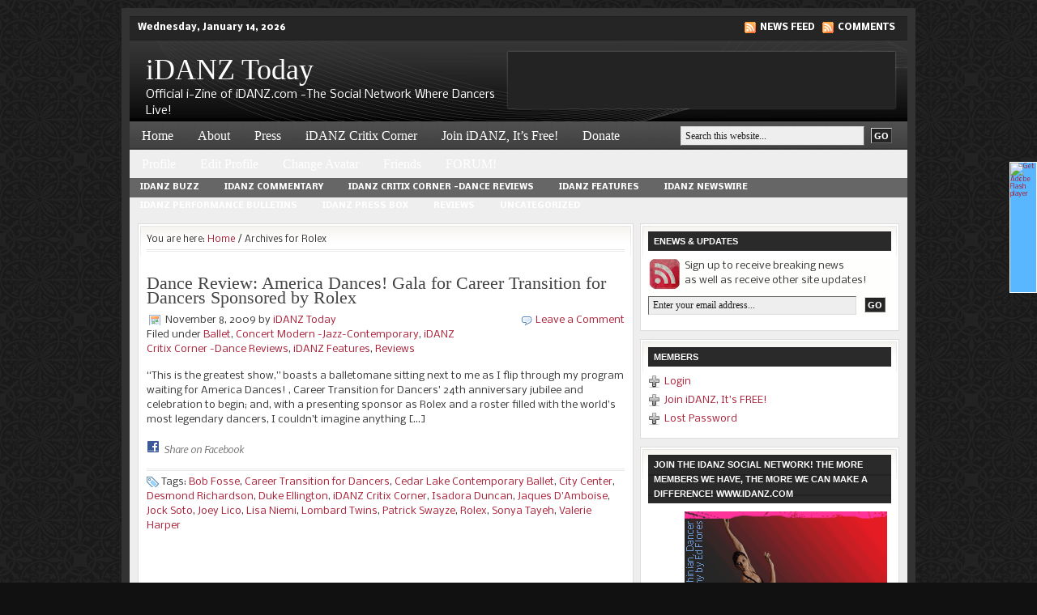

--- FILE ---
content_type: text/html; charset=UTF-8
request_url: http://idanztoday.com/tag/rolex/
body_size: 9526
content:
<!DOCTYPE html PUBLIC "-//W3C//DTD XHTML 1.0 Transitional//EN" "http://www.w3.org/TR/xhtml1/DTD/xhtml1-transitional.dtd">
<html xmlns="http://www.w3.org/1999/xhtml" lang="en-US" xml:lang="en-US">
	<head profile="http://gmpg.org/xfn/11">

	<meta http-equiv="Content-Type" content="text/html; charset=UTF-8" />
	<meta name="language" content="en" />

	<title>  Rolex : iDANZ Today</title>
	<link rel="shortcut icon" href="http://idanztoday.com/wp-content/themes/church-55550%5B1%5D/church_40/images/favicon.ico" type="image/x-icon" />

	<link rel="stylesheet" href="http://idanztoday.com/wp-content/themes/church-55550%5B1%5D/church_40/style.css" type="text/css" media="screen" />
	<link rel="alternate" type="application/rss+xml" title="iDANZ Today RSS Feed" href="http://idanztoday.com/feed/" />
	<link rel="alternate" type="application/atom+xml" title="iDANZ Today Atom Feed" href="http://idanztoday.com/feed/atom/" />
	<link rel="pingback" href="http://idanztoday.com/xmlrpc.php" />

		<link rel="alternate" type="application/rss+xml" title="iDANZ Today &raquo; Rolex Tag Feed" href="http://idanztoday.com/tag/rolex/feed/" />
		<script type="text/javascript">
			window._wpemojiSettings = {"baseUrl":"http:\/\/s.w.org\/images\/core\/emoji\/72x72\/","ext":".png","source":{"concatemoji":"http:\/\/idanztoday.com\/wp-includes\/js\/wp-emoji-release.min.js?ver=4.2.38"}};
			!function(e,n,t){var a;function o(e){var t=n.createElement("canvas"),a=t.getContext&&t.getContext("2d");return!(!a||!a.fillText)&&(a.textBaseline="top",a.font="600 32px Arial","flag"===e?(a.fillText(String.fromCharCode(55356,56812,55356,56807),0,0),3e3<t.toDataURL().length):(a.fillText(String.fromCharCode(55357,56835),0,0),0!==a.getImageData(16,16,1,1).data[0]))}function i(e){var t=n.createElement("script");t.src=e,t.type="text/javascript",n.getElementsByTagName("head")[0].appendChild(t)}t.supports={simple:o("simple"),flag:o("flag")},t.DOMReady=!1,t.readyCallback=function(){t.DOMReady=!0},t.supports.simple&&t.supports.flag||(a=function(){t.readyCallback()},n.addEventListener?(n.addEventListener("DOMContentLoaded",a,!1),e.addEventListener("load",a,!1)):(e.attachEvent("onload",a),n.attachEvent("onreadystatechange",function(){"complete"===n.readyState&&t.readyCallback()})),(a=t.source||{}).concatemoji?i(a.concatemoji):a.wpemoji&&a.twemoji&&(i(a.twemoji),i(a.wpemoji)))}(window,document,window._wpemojiSettings);
		</script>
		<style type="text/css">
img.wp-smiley,
img.emoji {
	display: inline !important;
	border: none !important;
	box-shadow: none !important;
	height: 1em !important;
	width: 1em !important;
	margin: 0 .07em !important;
	vertical-align: -0.1em !important;
	background: none !important;
	padding: 0 !important;
}
</style>
<link rel='stylesheet' id='dashicons-css'  href='http://idanztoday.com/wp-includes/css/dashicons.min.css?ver=4.2.38' type='text/css' media='all' />
<link rel='stylesheet' id='thickbox-css'  href='http://idanztoday.com/wp-includes/js/thickbox/thickbox.css?ver=4.2.38' type='text/css' media='all' />
<link rel='stylesheet' id='wps-css-css'  href='http://idanztoday.com/wp-content/plugins/wp-symposium-pro/css/wp_symposium_pro.css?ver=4.2.38' type='text/css' media='all' />
<link rel='stylesheet' id='wp-symposium-toolbar_admin-css'  href='http://idanztoday.com/wp-content/plugins/wp-symposium-toolbar/css/wp-symposium-toolbar_admin.css?ver=3213' type='text/css' media='all' />
<link rel='stylesheet' id='event-page-style-css'  href='http://idanztoday.com/wp-content/plugins/event-page/css/style.css?ver=4.2.38' type='text/css' media='all' />
<link rel='stylesheet' id='googlefonts-css'  href='http://fonts.googleapis.com/css?family=Nobile:400,400italic,700,700italic|Crimson+Text:400' type='text/css' media='all' />
<script type="text/javascript">var tern_wp_root = "http://idanztoday.com";</script>
<script type='text/javascript' src='http://idanztoday.com/wp-includes/js/jquery/jquery.js?ver=1.11.2'></script>
<script type='text/javascript' src='http://idanztoday.com/wp-includes/js/jquery/jquery-migrate.min.js?ver=1.2.1'></script>
<script type='text/javascript' src='http://ajax.googleapis.com/ajax/libs/swfobject/2.2/swfobject.js?ver=4.2.38'></script>
<script type='text/javascript' src='http://idanztoday.com/wp-content/plugins/wp-symposium-pro/js/wp_symposium_pro.js?ver=4.2.38'></script>
<link rel="EditURI" type="application/rsd+xml" title="RSD" href="http://idanztoday.com/xmlrpc.php?rsd" />
<link rel="wlwmanifest" type="application/wlwmanifest+xml" href="http://idanztoday.com/wp-includes/wlwmanifest.xml" /> 
<meta name="generator" content="WordPress 4.2.38" />
	<link rel="stylesheet" href="http://idanztoday.com/wp-content/plugins/add-to-facebook-plugin/facebook.css" type="text/css" media="screen" />
	
	<!-- begin gallery scripts -->
    <link rel="stylesheet" href="http://idanztoday.com/wp-content/plugins/featured-content-gallery/css/jd.gallery.css.php" type="text/css" media="screen" charset="utf-8"/>
	<link rel="stylesheet" href="http://idanztoday.com/wp-content/plugins/featured-content-gallery/css/jd.gallery.css" type="text/css" media="screen" charset="utf-8"/>
	<script type="text/javascript" src="http://idanztoday.com/wp-content/plugins/featured-content-gallery/scripts/mootools.v1.11.js"></script>
	<script type="text/javascript" src="http://idanztoday.com/wp-content/plugins/featured-content-gallery/scripts/jd.gallery.js.php"></script>
	<script type="text/javascript" src="http://idanztoday.com/wp-content/plugins/featured-content-gallery/scripts/jd.gallery.transitions.js"></script>
	<!-- end gallery scripts -->
<script src="http://idanztoday.com/wp-content/plugins/flash-image-carousel/Scripts/swfobject_modified.js" type="text/javascript"></script><!-- <meta name="NextGEN" version="2.1.0" /> -->

<script src="http://idanztoday.com/wp-content/plugins/wp-chgfontsize/wp-chgfontsize.js" type="text/javascript"></script>
<script type="text/javascript">
	swfobject.registerObject("wpFollowmeFlash", "9.0.0");
</script>
<style type="text/css">
	.getflash { font-size:8px; }
	.wp_followme_c2 {
		position:fixed;
		background:#59B7FF;
		top:200px;
		right:0px;
		width:32px;
		height:160px;
		border:1px solid #FFFFFF;
		color:#FFFFFF;
	}
</style>

<style type='text/css' media='screen'>
	body{ font-family:"Nobile", arial, sans-serif;}
	h1{ font-family:"Crimson Text", arial, sans-serif;}
	h2{ font-family:"Crimson Text", arial, sans-serif;}
	h3{ font-family:"Crimson Text", arial, sans-serif;}
	h4{ font-family:"Crimson Text", arial, sans-serif;}
	h5{ font-family:"Crimson Text", arial, sans-serif;}
	h6{ font-family:"Crimson Text", arial, sans-serif;}
</style>
<!-- fonts delivered by Wordpress Google Fonts, a plugin by Adrian3.com --><style>/* WP Symposium custom CSS */
</style>	<style type="text/css">.recentcomments a{display:inline !important;padding:0 !important;margin:0 !important;}</style>
<style type="text/css">#wpadminbar > #wp-toolbar span.noticon, #wpadminbar a.ab-item, #wpadminbar div.ab-item, #wpadminbar #wp-admin-bar-user-info span, #wpadminbar > #wp-toolbar span.ab-label { font-family: Arial, sans-serif; } #wpadminbar .quicklinks .menupop ul li .ab-item, #wpadminbar .quicklinks .menupop ul li a strong, #wpadminbar .quicklinks .menupop.hover ul li .ab-item, #wpadminbar.nojs .quicklinks .menupop:hover ul li .ab-item, #wpadminbar #wp-admin-bar-user-info span, #wpadminbar .ab-sub-wrapper > ul > li > .ab-item, #wpadminbar .ab-sub-wrapper > ul > li > .ab-item strong, #wpadminbar > #wp-toolbar > #wp-admin-bar-top-secondary span.display-name, #wpadminbar #wp-admin-bar-user-info .username { font-family: Arial, sans-serif; } #wpadminbar .menupop li:hover, #wpadminbar .menupop li.hover, #wpadminbar #wp-admin-bar-user-info .ab-item:hover { background-color: #494949; } #wpadminbar .quicklinks .menupop .ab-sub-secondary > li:hover, #wpadminbar .quicklinks .menupop .ab-sub-secondary > li.hover, #wpadminbar .ab-sub-wrapper > ul.ab-sub-secondary > li .ab-sub-wrapper li:hover, #wpadminbar .ab-sub-wrapper > ul.ab-sub-secondary > li .ab-sub-wrapper li.hover { background-color: transparent; } #wpadminbar > #wp-toolbar > #wp-admin-bar-top-secondary a:hover span.display-name, #wpadminbar > #wp-toolbar > #wp-admin-bar-top-secondary a:hover span.username, #wpadminbar #wp-admin-bar-user-info:hover span, #wpadminbar #wp-admin-bar-user-info a:hover span, #wpadminbar .quicklinks .menupop .ab-submenu > li.hover > .ab-item, #wpadminbar .quicklinks .menupop .ab-submenu > li .ab-item:focus { color: #00b9eb; } #wpadminbar .menupop li.menupop.hover > .ab-item:before, #wpadminbar .menupop li.menupop:hover > .ab-item:before { color: #00b9eb; } </style>
	<script type="text/javascript"><!--//--><![CDATA[//><!--
		sfHover = function() {
			if (!document.getElementsByTagName) return false;
			var sfEls = document.getElementById("nav").getElementsByTagName("li");
						var sfEls1 = document.getElementById("subnav").getElementsByTagName("li");
			for (var i=0; i<sfEls.length; i++) {
				sfEls[i].onmouseover=function() {
					this.className+=" sfhover";
				}
				sfEls[i].onmouseout=function() {
					this.className=this.className.replace(new RegExp(" sfhover\\b"), "");
				}
			}
						for (var i=0; i<sfEls1.length; i++) {
				sfEls1[i].onmouseover=function() {
					this.className+=" sfhover1";
				}
				sfEls1[i].onmouseout=function() {
					this.className=this.className.replace(new RegExp(" sfhover1\\b"), "");
				}
			}
		}
		if (window.attachEvent) window.attachEvent("onload", sfHover);
//--><!]]></script>
</head>

<body>

<div id="wrap">

	<div id="topnavbar">
	
		<div class="topnavbarleft">
			<p>Wednesday, January 14, 2026</p>
		</div>

		<div class="topnavbarright">
			<a class="rsslink" rel="nofollow" href="http://idanztoday.com/feed/rss/">News Feed</a>
			<a class="rsslink" rel="nofollow" href="http://idanztoday.com/comments/feed/">Comments</a>
		</div>

	</div>

<div id="header">

	<div class="headerleft" >
		<h4><a href="http://idanztoday.com/">iDANZ Today</a></h4>       <p>Official i-Zine of iDANZ.com -The Social Network Where Dancers Live!</p>
	</div>	
	
			
	<div class="headerright">
        <ul id="headerwidgeted">
       		<li id="text-12" class="widget widget_text">			<div class="textwidget"><a href="http://www.dpbolvw.net/click-3346603-10406575">
<img src="http://www.ftjcfx.com/image-3346603-10406575" width="468" height="60" alt="" border="0"/></a></div>
		</li>
        </ul>
	</div>

</div>

<div id="navbar">

	<div id="navbarleft">
		<ul id="nav">
			<li><a href="http://idanztoday.com">Home</a></li>
			<li class="page_item page-item-2 page_item_has_children"><a href="http://idanztoday.com/about/">About</a>
<ul class='children'>
	<li class="page_item page-item-701"><a href="http://idanztoday.com/about/memo-to-all-dancers/">Memo to All Dancers</a></li>
</ul>
</li>
<li class="page_item page-item-764"><a href="http://idanztoday.com/press-on-idanz/">Press</a></li>
<li class="page_item page-item-774 page_item_has_children"><a href="http://idanztoday.com/idanz-critix-corner/">iDANZ Critix Corner</a>
<ul class='children'>
	<li class="page_item page-item-791"><a href="http://idanztoday.com/idanz-critix-corner/meet-the-idanz-critix-corner/">Meet the iDANZ Critix Corner!</a></li>
</ul>
</li>
<li class="page_item page-item-676"><a href="http://idanztoday.com/join-idanz-its-free/">Join iDANZ, It&#8217;s Free!</a></li>
<li class="page_item page-item-804"><a href="http://idanztoday.com/donate/">Donate</a></li>
<li class="page_item page-item-2215"><a href="http://idanztoday.com/profile/">Profile</a></li>
<li class="page_item page-item-2216"><a href="http://idanztoday.com/edit-profile/">Edit Profile</a></li>
<li class="page_item page-item-2217"><a href="http://idanztoday.com/change-avatar/">Change Avatar</a></li>
<li class="page_item page-item-2218"><a href="http://idanztoday.com/friends/">Friends</a></li>
<li class="page_item page-item-2219"><a href="http://idanztoday.com/forum/">FORUM!</a></li>
		</ul>
	</div>
	
	<div id="navbarright">
		<form id="searchform" method="get" action="/index.php">
		<input type="text" value="Search this website..." name="s" id="searchbox" onfocus="if (this.value == 'Search this website...') {this.value = '';}" onblur="if (this.value == '') {this.value = 'Search this website...';}" />
		<input type="submit" id="searchsubmit" value="GO" /></form>
	</div>
	
</div>

<div class="clear"></div>

<div id="subnavbar">
	<ul id="subnav">
			<li class="cat-item cat-item-7"><a href="http://idanztoday.com/category/idanz-buzz/" >iDANZ Buzz</a>
</li>
	<li class="cat-item cat-item-42"><a href="http://idanztoday.com/category/commentary/" >iDANZ Commentary</a>
</li>
	<li class="cat-item cat-item-3"><a href="http://idanztoday.com/category/idanz-critix-corner-dance-reviews/" >iDANZ Critix Corner -Dance Reviews</a>
<ul class='children'>
	<li class="cat-item cat-item-44"><a href="http://idanztoday.com/category/idanz-critix-corner-dance-reviews/ballet/" >Ballet</a>
</li>
	<li class="cat-item cat-item-45"><a href="http://idanztoday.com/category/idanz-critix-corner-dance-reviews/concert-dance/" title="Dance Reviews of Concert Dance, Modern, Jazz, Contemporary">Concert Modern -Jazz-Contemporary</a>
</li>
	<li class="cat-item cat-item-43"><a href="http://idanztoday.com/category/idanz-critix-corner-dance-reviews/hip-hopstreetcommercial/" >Hip Hop/Street/Commercial</a>
</li>
	<li class="cat-item cat-item-47"><a href="http://idanztoday.com/category/idanz-critix-corner-dance-reviews/other-dance/" title="World dance, tap, ballroom">Other Dance</a>
</li>
	<li class="cat-item cat-item-46"><a href="http://idanztoday.com/category/idanz-critix-corner-dance-reviews/performance-art/" title="Dance reviews of dance as performance art">Performance Art &#8211; Dance</a>
</li>
	<li class="cat-item cat-item-48"><a href="http://idanztoday.com/category/idanz-critix-corner-dance-reviews/theater-dance/" title="Theater dance, Broadway &amp; Off-Broadway">Theater Dance</a>
</li>
</ul>
</li>
	<li class="cat-item cat-item-4"><a href="http://idanztoday.com/category/idanz-features/" >iDANZ Features</a>
</li>
	<li class="cat-item cat-item-5"><a href="http://idanztoday.com/category/idanz-newswire/" >iDANZ NewsWire</a>
</li>
	<li class="cat-item cat-item-41"><a href="http://idanztoday.com/category/idanz-performance-bulletins/" >iDANZ Performance Bulletins</a>
</li>
	<li class="cat-item cat-item-6"><a href="http://idanztoday.com/category/idanz-press-box/" >iDANZ Press Box</a>
</li>
	<li class="cat-item cat-item-8"><a href="http://idanztoday.com/category/reviews/" >Reviews</a>
</li>
	<li class="cat-item cat-item-1"><a href="http://idanztoday.com/category/uncategorized/" >Uncategorized</a>
</li>
	</ul>
</div>

<div class="clear"></div>
<div id="content">

	<div id="contentleft">
	
		<div class="postarea">
	
		<div class="breadcrumb">You are here: <a href="http://idanztoday.com">Home</a> / Archives for Rolex</div>			
						<h1><a href="http://idanztoday.com/dance-review-america-dances-gala-for-career-transition-for-dancers-sponsored-by-rolex/" rel="bookmark">Dance Review: America Dances! Gala for Career Transition for Dancers Sponsored by Rolex</a></h1>
			
			<div class="date">
			
				<div class="dateleft">
					<p><span class="time">November 8, 2009</span> by <a href="http://idanztoday.com/author/admin/" title="Posts by iDANZ Today" rel="author">iDANZ Today</a> &nbsp; <br /> Filed under <a href="http://idanztoday.com/category/idanz-critix-corner-dance-reviews/ballet/" rel="category tag">Ballet</a>, <a href="http://idanztoday.com/category/idanz-critix-corner-dance-reviews/concert-dance/" rel="category tag">Concert Modern -Jazz-Contemporary</a>, <a href="http://idanztoday.com/category/idanz-critix-corner-dance-reviews/" rel="category tag">iDANZ Critix Corner -Dance Reviews</a>, <a href="http://idanztoday.com/category/idanz-features/" rel="category tag">iDANZ Features</a>, <a href="http://idanztoday.com/category/reviews/" rel="category tag">Reviews</a></p> 
				</div>
				
				<div class="dateright">
					<p><span class="icomment"><a href="http://idanztoday.com/dance-review-america-dances-gala-for-career-transition-for-dancers-sponsored-by-rolex/#comments">Leave a Comment</a></span></p> 
				</div>
				
			</div>
			
			<div class="clear"></div>
		
			<p>“This is the greatest show,” boasts a balletomane sitting next to me as I flip through my program waiting for America Dances! , Career Transition for Dancers’ 24th anniversary jubilee and celebration to begin; and, with a presenting sponsor as Rolex and a roster filled with the world’s most legendary dancers, I couldn’t imagine anything [&hellip;]</p>
<p class="facebook"><a href="http://www.facebook.com/share.php?u=http://idanztoday.com/dance-review-america-dances-gala-for-career-transition-for-dancers-sponsored-by-rolex/" target="_blank"><img src="http://idanztoday.com/wp-content/plugins/add-to-facebook-plugin/facebook_share_icon.gif" alt="Share on Facebook" title="Share on Facebook" /></a><a href="http://www.facebook.com/share.php?u=http://idanztoday.com/dance-review-america-dances-gala-for-career-transition-for-dancers-sponsored-by-rolex/" target="_blank" title="Share on Facebook">Share on Facebook</a></p><div class="clear"></div>
			
			<div class="postmeta2">
				<p><span class="tags">Tags: <a href="http://idanztoday.com/tag/bob-fosse/" rel="tag">Bob Fosse</a>, <a href="http://idanztoday.com/tag/career-transition-for-dancers/" rel="tag">Career Transition for Dancers</a>, <a href="http://idanztoday.com/tag/cedar-lake-contemporary-ballet/" rel="tag">Cedar Lake Contemporary Ballet</a>, <a href="http://idanztoday.com/tag/city-center/" rel="tag">City Center</a>, <a href="http://idanztoday.com/tag/desmond-richardson/" rel="tag">Desmond Richardson</a>, <a href="http://idanztoday.com/tag/duke-ellington/" rel="tag">Duke Ellington</a>, <a href="http://idanztoday.com/tag/idanz-critix-corner/" rel="tag">iDANZ Critix Corner</a>, <a href="http://idanztoday.com/tag/isadora-duncan/" rel="tag">Isadora Duncan</a>, <a href="http://idanztoday.com/tag/jaques-damboise/" rel="tag">Jaques D'Amboise</a>, <a href="http://idanztoday.com/tag/jock-soto/" rel="tag">Jock Soto</a>, <a href="http://idanztoday.com/tag/joey-lico/" rel="tag">Joey Lico</a>, <a href="http://idanztoday.com/tag/lisa-niemi/" rel="tag">Lisa Niemi</a>, <a href="http://idanztoday.com/tag/lombard-twins/" rel="tag">Lombard Twins</a>, <a href="http://idanztoday.com/tag/patrick-swayze/" rel="tag">Patrick Swayze</a>, <a href="http://idanztoday.com/tag/rolex/" rel="tag">Rolex</a>, <a href="http://idanztoday.com/tag/sonya-tayeh/" rel="tag">Sonya Tayeh</a>, <a href="http://idanztoday.com/tag/valerie-harper/" rel="tag">Valerie Harper</a></span></p>
			</div>
			
						<p></p>
			
		</div>
				
	</div>
	

<div id="sidebar">
		
	<ul id="sidebarwidgeted">
    
                    
        <li id="enews" class="widget">
			<div class="enews">
                <h4>eNews &amp; Updates</h4> 
				<form id="subscribe" action="http://feedburner.google.com/fb/a/mailverify" method="post" target="popupwindow" onsubmit="window.open('http://feedburner.google.com/fb/a/mailverify?uri=iDANZToday', 'popupwindow', 'scrollbars=yes,width=550,height=520');return true">
					<p>
						Sign up to receive breaking news<br />
						as well as receive other site updates!
					</p>
					<input type="text" value="Enter your email address..." id="subbox" onfocus="if (this.value == 'Enter your email address...') {this.value = '';}" onblur="if (this.value == '') {this.value = 'Enter your email address...';}" name="email"/>
					<input type="hidden" value="iDANZToday" name="uri"/>
					<input type="hidden" name="loc" value="en_US"/>
					<input type="submit" value="GO" id="subbutton" />
				</form>	
                   
            </div>
        </li>

     
    	
	<li id="nav_menu-2" class="widget widget_nav_menu"><h4>Members</h4><div class="menu-wps-login-container"><ul id="menu-wps-login" class="menu"><li id="menu-item-2224" class="wpslogin_login menu-item menu-item-type-custom menu-item-object-custom menu-item-2224"><a href="http://idanztoday.com/wp-login.php">Login</a></li>
<li id="menu-item-2226" class="wpslogin_register menu-item menu-item-type-custom menu-item-object-custom menu-item-2226"><a href="http://idanztoday.com/wp-login.php?action=register">Join iDANZ, It&#8217;s FREE!</a></li>
<li id="menu-item-2225" class="wpslogin_lostpassword menu-item menu-item-type-custom menu-item-object-custom menu-item-2225"><a href="http://idanztoday.com/wp-login.php?action=lostpassword">Lost Password</a></li>
</ul></div></li>
<li id="text-8" class="widget widget_text"><h4>Join the iDANZ Social Network!  The More Members We Have, The More We Can Make A Difference!  www.iDANZ.com</h4>			<div class="textwidget"><p><a href="http://www.idanz.net" target="_blank"><img title="Are You A Dancer?  Become a Member of iDANZ.com Today!" alt="Are You A Dancer?  Become a Member of iDANZ.com Today!" src="http://idanztoday.com/wp-content/uploads/2009/08/Are-You-a-Dancer-JS-250-X-250-Red2.gif" /></a></p></div>
		</li>
<li id="text-5" class="widget widget_text"><h4>Donate</h4>			<div class="textwidget"><p align="center"><font face="Arial" color="#00ff00" size="4"><strong>iDANZ Dancers 4 Dancers Campaign 
      <br />

      <br /></strong></font></p>

<p align="center"><strong><font face="TRENDY" color="#00ff00"><font size="4"><font face="Arial" color="#ff0080">Help Us PAY DANCERS 
          <br />&amp; Create Opportunities</font> 

        <br /></font></font>&#160;</strong></p>

<p><a href="http://idanztoday.com/donate/"><img title="Please help your fellow dancers and donate $1 today.  It adds up!" style="display: block; float: none; margin-left: auto; margin-right: auto" height="110" alt="Please help your fellow dancers and donate $1 today.  It adds up!" src="http://idanztoday.com/wp-content/uploads/2009/08/donate.gif" width="116" border="0" /></a></p>

<p align="center"><a title="" href="http://idanztoday.com/donate/"><font face="Arial" color="#000000" size="3"><strong>Click Here &amp; Donate at least 
        <br />$1 Today!</strong></font></a> </p>

<p align="center">&#160;</p>

<p align="center"><strong><font face="TRENDY" color="#00ff00" size="4">Hey, it Adds up</font></strong></p></div>
		</li>
<li id="pages-3" class="widget widget_pages"><h4>iDANZ</h4>		<ul>
			<li class="page_item page-item-2 page_item_has_children"><a href="http://idanztoday.com/about/">About</a>
<ul class='children'>
	<li class="page_item page-item-701"><a href="http://idanztoday.com/about/memo-to-all-dancers/">Memo to All Dancers</a></li>
</ul>
</li>
<li class="page_item page-item-2217"><a href="http://idanztoday.com/change-avatar/">Change Avatar</a></li>
<li class="page_item page-item-804"><a href="http://idanztoday.com/donate/">Donate</a></li>
<li class="page_item page-item-2216"><a href="http://idanztoday.com/edit-profile/">Edit Profile</a></li>
<li class="page_item page-item-2219"><a href="http://idanztoday.com/forum/">FORUM!</a></li>
<li class="page_item page-item-2218"><a href="http://idanztoday.com/friends/">Friends</a></li>
<li class="page_item page-item-774 page_item_has_children"><a href="http://idanztoday.com/idanz-critix-corner/">iDANZ Critix Corner</a>
<ul class='children'>
	<li class="page_item page-item-791"><a href="http://idanztoday.com/idanz-critix-corner/meet-the-idanz-critix-corner/">Meet the iDANZ Critix Corner!</a></li>
</ul>
</li>
<li class="page_item page-item-676"><a href="http://idanztoday.com/join-idanz-its-free/">Join iDANZ, It&#8217;s Free!</a></li>
<li class="page_item page-item-764"><a href="http://idanztoday.com/press-on-idanz/">Press</a></li>
<li class="page_item page-item-2215"><a href="http://idanztoday.com/profile/">Profile</a></li>
		</ul>
		</li>
		<li id="recent-posts-3" class="widget widget_recent_entries">		<h4>Recent Posts</h4>		<ul>
					<li>
				<a href="http://idanztoday.com/announcement-john-byrnes-transcending-form-premieres-at-theatre-80-june-2august-24-2011/">Announcement:  John Byrne&rsquo;s Transcending Form premieres at Theatre 80, June 2&ndash;August 24, 2011</a>
						</li>
					<li>
				<a href="http://idanztoday.com/dance-review-blues-rock-and-rachmaniov-complexions-at-the-joyce-theater/">Dance Review: Blues, Rock, and Rachmaniov! -Complexions at The Joyce Theater</a>
						</li>
					<li>
				<a href="http://idanztoday.com/dance-review-treelines-show-and-tell-the-proper-way-to-play/">Dance Review: Treeline&rsquo;s Show and Tell; the Proper Way to Play</a>
						</li>
					<li>
				<a href="http://idanztoday.com/dance-review-eryc-taylor-dance-pushing-boundaries/">Dance Review: Eryc Taylor Dance, Pushing Boundaries</a>
						</li>
					<li>
				<a href="http://idanztoday.com/dance-review-neil-greenberg-saggy-crotch-tights-are-the-cats-pajamas/">Dance Review: Neil Greenberg &#8211; Saggy-Crotch Tights are the Cats Pajamas!</a>
						</li>
				</ul>
		</li>
<li id="text-6" class="widget widget_text"><h4>Connect with iDANZ!</h4>			<div class="textwidget"><p align="center">
  <p align="center"><font face="Arial" color="#ff0080" size="4"><strong>Stay Connected with iDANZ:
        <br />

        <br /><img height="108" src="http://idanznews.com/images/6/3/4/9/5/169609-159436/iDANZ Logo With Slogan Black letters white background jpeg_3.jpg" width="160" /> 

        <br /></strong></font></p>

  <p align="center"><a href="http://www.facebook.com/home.php#/iDANZLive?ref=profile"><img title="Become our friend on Facebook!" height="58" alt="Become our friend on Facebook!" src="http://idanztoday.com/wp-content/uploads/2009/08/Facebook1.jpg" width="147" border="0" /></a>&#160;</p>

  <p align="center"><a href="http://www.twitter.com/idanz"><img title="Follow us on Twitter!" height="69" alt="Follow us on Twitter!" src="http://idanztoday.com/wp-content/uploads/2009/08/TwitterPNG.png" width="188" border="0" /></a></p>

  <p align="center"><a href="http://www.myspace.com/idanztv"><img title="Become our MySpace Friend!" height="50" alt="Become our MySpace Friend!" src="http://idanztoday.com/wp-content/uploads/2009/08/Myspace.comLogo.jpg" width="240" border="0" /></a></p></p></div>
		</li>
<li id="text-10" class="widget widget_text">			<div class="textwidget"><p><a href="http://www.idanz.net" target="_blank"><img src="http://idanznews.com/images/6/3/4/9/5/169609-159436/Only the FIERCE Dancers Apply!_1.gif" /></a></p></div>
		</li>
	
	</ul>
	
	
<div id="l_sidebar">

	<ul id="l_sidebarwidgeted">
	
	<li id="rss-3" class="widget widget_rss"><h4><a class='rsswidget' href='http://www.idanz.net/public/rss/act_blogs/rss_20/'><img style='border:0' width='14' height='14' src='http://idanztoday.com/wp-includes/images/rss.png' alt='RSS' /></a> <a class='rsswidget' href=''>iDANZ News &amp; Reviews on iDANZ.com</a></h4></li>
<li id="wp-chgfontsize" class="widget widget_wpchgfontsize"><div class="wpchgfontsize">
<script language="JavaScript" type="text/javascript">
<!--
chgfontsize_element = 'Arial';
chgfontsize_min_font_size = 12;
chgfontsize_max_font_size = 36;
chgfontsize_interval_font_size = ;
chgfontsize_units_font_size = 'px';
chgfontsize_default_font_size = 12;
chgfontsize_units = chgFontSize_getCookie('wp-chgfontsize-units');
if (chgfontsize_units != chgfontsize_units_font_size) {
   chgfontsize_font_size = chgfontsize_default_font_size;
} else {
   chgfontsize_font_size = Number(chgFontSize_getCookie('wp-chgfontsize'));
   if (chgfontsize_font_size == null) { chgfontsize_font_size = chgfontsize_default_font_size; }
}
chgFontSize_display('', '', '', '');
chgFontSize();
//-->
</script>
</div></li>
	
	</ul>
	
</div>

	
	
<div id="r_sidebar">

	<ul id="r_sidebarwidgeted">
	
	<li id="calendar-3" class="widget widget_calendar"><h4>Calendar</h4><div id="calendar_wrap"><table id="wp-calendar">
	<caption>January 2026</caption>
	<thead>
	<tr>
		<th scope="col" title="Sunday">S</th>
		<th scope="col" title="Monday">M</th>
		<th scope="col" title="Tuesday">T</th>
		<th scope="col" title="Wednesday">W</th>
		<th scope="col" title="Thursday">T</th>
		<th scope="col" title="Friday">F</th>
		<th scope="col" title="Saturday">S</th>
	</tr>
	</thead>

	<tfoot>
	<tr>
		<td colspan="3" id="prev"><a href="http://idanztoday.com/2011/06/">&laquo; Jun</a></td>
		<td class="pad">&nbsp;</td>
		<td colspan="3" id="next" class="pad">&nbsp;</td>
	</tr>
	</tfoot>

	<tbody>
	<tr>
		<td colspan="4" class="pad">&nbsp;</td><td>1</td><td>2</td><td>3</td>
	</tr>
	<tr>
		<td>4</td><td>5</td><td>6</td><td>7</td><td>8</td><td>9</td><td>10</td>
	</tr>
	<tr>
		<td>11</td><td>12</td><td>13</td><td id="today">14</td><td>15</td><td>16</td><td>17</td>
	</tr>
	<tr>
		<td>18</td><td>19</td><td>20</td><td>21</td><td>22</td><td>23</td><td>24</td>
	</tr>
	<tr>
		<td>25</td><td>26</td><td>27</td><td>28</td><td>29</td><td>30</td><td>31</td>
	</tr>
	</tbody>
	</table></div></li>
<li id="categories-3" class="widget widget_categories"><h4>Categories</h4>		<ul>
	<li class="cat-item cat-item-44"><a href="http://idanztoday.com/category/idanz-critix-corner-dance-reviews/ballet/" >Ballet</a>
</li>
	<li class="cat-item cat-item-45"><a href="http://idanztoday.com/category/idanz-critix-corner-dance-reviews/concert-dance/" title="Dance Reviews of Concert Dance, Modern, Jazz, Contemporary">Concert Modern -Jazz-Contemporary</a>
</li>
	<li class="cat-item cat-item-43"><a href="http://idanztoday.com/category/idanz-critix-corner-dance-reviews/hip-hopstreetcommercial/" >Hip Hop/Street/Commercial</a>
</li>
	<li class="cat-item cat-item-7"><a href="http://idanztoday.com/category/idanz-buzz/" >iDANZ Buzz</a>
</li>
	<li class="cat-item cat-item-42"><a href="http://idanztoday.com/category/commentary/" >iDANZ Commentary</a>
</li>
	<li class="cat-item cat-item-3"><a href="http://idanztoday.com/category/idanz-critix-corner-dance-reviews/" >iDANZ Critix Corner -Dance Reviews</a>
</li>
	<li class="cat-item cat-item-4"><a href="http://idanztoday.com/category/idanz-features/" >iDANZ Features</a>
</li>
	<li class="cat-item cat-item-5"><a href="http://idanztoday.com/category/idanz-newswire/" >iDANZ NewsWire</a>
</li>
	<li class="cat-item cat-item-41"><a href="http://idanztoday.com/category/idanz-performance-bulletins/" >iDANZ Performance Bulletins</a>
</li>
	<li class="cat-item cat-item-6"><a href="http://idanztoday.com/category/idanz-press-box/" >iDANZ Press Box</a>
</li>
	<li class="cat-item cat-item-47"><a href="http://idanztoday.com/category/idanz-critix-corner-dance-reviews/other-dance/" title="World dance, tap, ballroom">Other Dance</a>
</li>
	<li class="cat-item cat-item-46"><a href="http://idanztoday.com/category/idanz-critix-corner-dance-reviews/performance-art/" title="Dance reviews of dance as performance art">Performance Art &#8211; Dance</a>
</li>
	<li class="cat-item cat-item-8"><a href="http://idanztoday.com/category/reviews/" >Reviews</a>
</li>
	<li class="cat-item cat-item-48"><a href="http://idanztoday.com/category/idanz-critix-corner-dance-reviews/theater-dance/" title="Theater dance, Broadway &amp; Off-Broadway">Theater Dance</a>
</li>
	<li class="cat-item cat-item-1"><a href="http://idanztoday.com/category/uncategorized/" >Uncategorized</a>
</li>
		</ul>
</li>
<li id="linkcat-2" class="widget widget_links"><h4>Blogroll</h4>
	<ul class='xoxo blogroll'>
<li><a href="http://wordpress.org/development/">Development Blog</a></li>
<li><a href="http://codex.wordpress.org/">Documentation</a></li>
<li><a href="http://www.iDANZCritixCorner.com" title="Official Dance Reviews by iDANZ">iDANZ Critix Corner</a></li>
<li><a href="http://www.iDANZCritixCorner.com" title="Official Dance Reviews by iDANZ">iDANZ Critix Corner</a></li>
<li><a href="http://www.iDANZ.net" title="Join Today! www.iDANZ.com -The Social Network Where Dancers Live!">iDANZ Social Network</a></li>
<li><a href="http://wordpress.org/extend/plugins/">Plugins</a></li>
<li><a href="http://wordpress.org/extend/ideas/">Suggest Ideas</a></li>
<li><a href="http://wordpress.org/support/">Support Forum</a></li>
<li><a href="http://wordpress.org/extend/themes/">Themes</a></li>
<li><a href="http://planet.wordpress.org/">WordPress Planet</a></li>

	</ul>
</li>

<li id="archives-3" class="widget widget_archive"><h4>Archives</h4>		<ul>
	<li><a href='http://idanztoday.com/2011/06/'>June 2011</a></li>
	<li><a href='http://idanztoday.com/2010/11/'>November 2010</a></li>
	<li><a href='http://idanztoday.com/2010/10/'>October 2010</a></li>
	<li><a href='http://idanztoday.com/2010/08/'>August 2010</a></li>
	<li><a href='http://idanztoday.com/2010/07/'>July 2010</a></li>
	<li><a href='http://idanztoday.com/2010/06/'>June 2010</a></li>
	<li><a href='http://idanztoday.com/2010/05/'>May 2010</a></li>
	<li><a href='http://idanztoday.com/2010/04/'>April 2010</a></li>
	<li><a href='http://idanztoday.com/2010/03/'>March 2010</a></li>
	<li><a href='http://idanztoday.com/2010/02/'>February 2010</a></li>
	<li><a href='http://idanztoday.com/2010/01/'>January 2010</a></li>
	<li><a href='http://idanztoday.com/2009/12/'>December 2009</a></li>
	<li><a href='http://idanztoday.com/2009/11/'>November 2009</a></li>
	<li><a href='http://idanztoday.com/2009/10/'>October 2009</a></li>
	<li><a href='http://idanztoday.com/2009/09/'>September 2009</a></li>
	<li><a href='http://idanztoday.com/2009/08/'>August 2009</a></li>
	<li><a href='http://idanztoday.com/2009/07/'>July 2009</a></li>
	<li><a href='http://idanztoday.com/2009/06/'>June 2009</a></li>
	<li><a href='http://idanztoday.com/2009/05/'>May 2009</a></li>
	<li><a href='http://idanztoday.com/2009/04/'>April 2009</a></li>
	<li><a href='http://idanztoday.com/2009/03/'>March 2009</a></li>
	<li><a href='http://idanztoday.com/2009/02/'>February 2009</a></li>
	<li><a href='http://idanztoday.com/2009/01/'>January 2009</a></li>
	<li><a href='http://idanztoday.com/2008/12/'>December 2008</a></li>
	<li><a href='http://idanztoday.com/2008/09/'>September 2008</a></li>
		</ul>
</li>
<li id="recent-comments-3" class="widget widget_recent_comments"><h4>Recent Comments</h4><ul id="recentcomments"><li class="recentcomments"><span class="comment-author-link">Candice Michelle Franklin</span> on <a href="http://idanztoday.com/dance-review-the-strong-and-the-beautiful-cedar-lake-at-the-joyce/comment-page-1/#comment-365">Dance Review: The Strong and the Beautiful, Cedar Lake at The Joyce</a></li><li class="recentcomments"><span class="comment-author-link"><a href='http://www.androidfix.info/2014/08/flats-rent-near-housing-com-android-app-review.html' rel='external nofollow' class='url'>flats for ssle in banglore</a></span> on <a href="http://idanztoday.com/dance-review-ballroom-brilliance-burn-the-floor-on-broadway/comment-page-1/#comment-349">Dance Review: Ballroom Brilliance, BURN THE FLOOR on Broadway</a></li><li class="recentcomments"><span class="comment-author-link"><a href='http://www.udsnav.gnaas.org/?option=com_k2&#038;view=itemlist&#038;task=user&#038;id=5432' rel='external nofollow' class='url'>mario bros</a></span> on <a href="http://idanztoday.com/dance-review-bring-your-lungs-amy-marshall-at-ailey-citigroup/comment-page-1/#comment-345">Dance Review: Bring Your Lungs, Amy Marshall at Ailey Citigroup</a></li><li class="recentcomments"><span class="comment-author-link"><a href='http://mbbsadmissions1.wordpress.com/' rel='external nofollow' class='url'>AIIMS 2015</a></span> on <a href="http://idanztoday.com/parsons-dance-company-to-air-on-television-this-month-in-august/comment-page-1/#comment-344">Parsons Dance Company to air on Television this month in August</a></li><li class="recentcomments"><span class="comment-author-link"><a href='http://www.jivedate.com' rel='external nofollow' class='url'>jivedate.com</a></span> on <a href="http://idanztoday.com/dance-review-flying-with-twyla-come-fly-with-me-at-the-marquis/comment-page-1/#comment-341">Dance Review: Flying with Twyla, Come Fly Away at the Marquis</a></li></ul></li>

	</ul>
	
</div>

	
</div>

		
</div>



<div class="clear"></div>

<div id="footer">

	<p>Copyright &copy; 2026 &middot; All Rights Reserved &middot; <a href="http://www.studiopress.com/themes/church" >Church theme</a> by <a href="http://www.studiopress.com" >StudioPress</a> &middot; Powered by <a href="http://www.wordpress.org/">WordPress</a> &middot; <a href="http://idanztoday.com/wp-login.php">Log in</a></p>

</div>

<!-- ngg_resource_manager_marker --><script type="text/javascript">var tern_wp_root = "http://idanztoday.com";</script>
<script type='text/javascript'>
/* <![CDATA[ */
var thickboxL10n = {"next":"Next >","prev":"< Prev","image":"Image","of":"of","close":"Close","noiframes":"This feature requires inline frames. You have iframes disabled or your browser does not support them.","loadingAnimation":"http:\/\/idanztoday.com\/wp-includes\/js\/thickbox\/loadingAnimation.gif"};
/* ]]> */
</script>
<script type='text/javascript' src='http://idanztoday.com/wp-includes/js/thickbox/thickbox.js?ver=3.1-20121105'></script>

<div style="position:relative;">
	<div class="wp_followme_c2">
		<object classid="clsid:D27CDB6E-AE6D-11cf-96B8-444553540000" width="32" height="160" id="wpFollowmeFlash">
			<param name="movie" value="http://idanztoday.com/wp-content/plugins/wp-followme/flash/wp_followme.swf" />
			<param name="allowfullscreen" value="false" />
			<param name="allowscriptaccess" value="always" />
			<param name="flashvars" value="twit_icon=http://idanztoday.com/wp-content/plugins/wp-followme/icons/4.png&amp;turl=http://twitter.com/idanz&amp;twitmsg=Follow Me&amp;twitmsgcolor=FFFFFF&amp;iconbgcolor=FFFFFF" />
			<param name="bgcolor" value="#59B7FF" />
			<!--[if !IE]>-->
			<object type="application/x-shockwave-flash" data="http://idanztoday.com/wp-content/plugins/wp-followme/flash/wp_followme.swf" width="32" height="160">
				<param name="allowfullscreen" value="false" />
				<param name="allowscriptaccess" value="always" />
				<param name="flashvars" value="twit_icon=http://idanztoday.com/wp-content/plugins/wp-followme/icons/4.png&amp;turl=http://twitter.com/idanz&amp;twitmsg=Follow Me&amp;twitmsgcolor=FFFFFF&amp;iconbgcolor=FFFFFF" />
				<param name="bgcolor" value="#59B7FF" />
				<!--<![endif]-->
				<div class="getflash">
					<a rel="nofollow" href="http://www.adobe.com/go/getflashplayer"><img src="http://www.adobe.com/images/shared/download_buttons/get_flash_player.gif" alt="Get Adobe Flash player" /></a>
									</div><!--[if !IE]>-->
			</object> <!--<![endif]-->
		</object>
	</div>
</div>

<div class="wps_wait_modal"></div>
</div>

</body>
</html>

--- FILE ---
content_type: text/css
request_url: http://idanztoday.com/wp-content/plugins/wp-symposium-toolbar/css/wp-symposium-toolbar_admin.css?ver=3213
body_size: 4128
content:
/*  Copyright 2013-2015 Guillaume Assire aka AlphaGolf (alphagolf@rocketmail.com)
	
	This program is free software; you can redistribute it and/or modify
	it under the terms of the GNU General Public License, version 2, as 
	published by the Free Software Foundation.
	
	This program is distributed in the hope that it will be useful,
	but WITHOUT ANY WARRANTY; without even the implied warranty of
	MERCHANTABILITY or FITNESS FOR A PARTICULAR PURPOSE.  See the
	GNU General Public License for more details.
	
	You should have received a copy of the GNU General Public License
	along with this program; if not, write to the Free Software
	Foundation, Inc., 51 Franklin St, Fifth Floor, Boston, MA  02110-1301  USA
*/

/**
 * Default Toolbar Height
 */

@media screen and (min-width: 783px) {
	#wpadminbar .ab-top-secondary {
		height: 32px;
	}
}

/**
 * Custom Icons
 */

@font-face {
	font-family: 'WPST-icons';
	src:url('../fonts/WPST-icons.eot');
	src:url('../fonts/WPST-icons.eot?#iefix') format('embedded-opentype'),
		url('../fonts/WPST-icons.ttf') format('truetype'),
		url('../fonts/WPST-icons.woff') format('woff'),
		url('../fonts/WPST-icons.svg#WPST-icons') format('svg');
	font-weight: normal;
	font-style: normal;
}

[class^="icon-"], [class*=" icon-"] {
	font-family: 'WPST-icons';
	speak: none;
	font-style: normal;
	font-weight: normal;
	font-variant: normal;
	text-transform: none;
	line-height: 1;

	/* Better Font Rendering =========== */
	-webkit-font-smoothing: antialiased;
	-moz-osx-font-smoothing: grayscale;
}

#wpadminbar .ab-top-menu > li > a:before {
    top: 2px;
}

/**
 * WP Multisite Menu
 */
#wpadminbar #wp-admin-bar-my-wpms-admin > .ab-item:before {
	font-family: dashicons !important;
	content: '\f319';
	top: 2px;
}

/**
 * WP Symposium icons
 */
#wpadminbar #wp-admin-bar-my-symposium-admin > .ab-item > span.ab-icon:before 				{ font-family: WPST-icons !important; content: '\e601'; }
#wpadminbar #wp-admin-bar-symposium-toolbar-notifications-mail > .ab-item > .ab-icon:before 		{ font-family: WPST-icons !important; content: '\e602'; }
#wpadminbar #wp-admin-bar-symposium-toolbar-notifications-friendship > .ab-item > .ab-icon:before 	{ font-family: WPST-icons !important; content: '\e600'; }

#wp-admin-bar-top-secondary .ab-item > .ab-label-mail,
#wp-admin-bar-top-secondary .ab-item > .ab-label-friendship {
	filter: alpha(opacity=50);
	opacity: 0.5;
}

/* Force the display of these icons, whenever screen width permits */
@media screen and (max-width: 782px) {
	#wp-admin-bar-top-secondary #wp-admin-bar-wpst-wps-mail,
	#wp-admin-bar-top-secondary #wp-admin-bar-wpst-wps-friendship {
		display: block;
	}
}
@media screen and (max-width: 600px) {
	#wp-admin-bar-top-secondary #wp-admin-bar-wpst-wps-mail,
	#wp-admin-bar-top-secondary #wp-admin-bar-wpst-wps-friendship {
		display: none;
	}
}

/**
 * Share Icons
 */
#wpadminbar #wp-admin-bar-symposium-toolbar-share-linkedin > .ab-item:before 			{ font-family: WPST-icons !important; content: '\e610'; }
#wpadminbar #wp-admin-bar-symposium-toolbar-share-facebook > .ab-item:before 			{ font-family: WPST-icons !important; content: '\e611'; }
#wpadminbar #wp-admin-bar-symposium-toolbar-share-twitter > .ab-item:before 			{ font-family: WPST-icons !important; content: '\e612'; }
#wpadminbar #wp-admin-bar-symposium-toolbar-share-google-plus > .ab-item:before 		{ font-family: WPST-icons !important; content: '\e613'; }
#wpadminbar #wp-admin-bar-symposium-toolbar-share-tumblr > .ab-item:before 			{ font-family: WPST-icons !important; content: '\e614'; }
#wpadminbar #wp-admin-bar-symposium-toolbar-share-pinterest > .ab-item:before 			{ font-family: WPST-icons !important; content: '\e615'; }
#wpadminbar #wp-admin-bar-symposium-toolbar-share-stumbleupon > .ab-item:before 		{ font-family: WPST-icons !important; content: '\e616'; }
#wpadminbar #wp-admin-bar-symposium-toolbar-share-rss > .ab-item:before 			{ font-family: WPST-icons !important; content: '\e617'; }
#wpadminbar #wp-admin-bar-symposium-toolbar-share-mailto > .ab-item:before 			{ font-family: WPST-icons !important; content: '\e618'; }

#wpadminbar #wp-admin-bar-symposium-toolbar-share-linkedin.rounded > .ab-item:before 		{ font-family: WPST-icons !important; content: '\e620'; }
#wpadminbar #wp-admin-bar-symposium-toolbar-share-facebook.rounded > .ab-item:before 		{ font-family: WPST-icons !important; content: '\e621'; }
#wpadminbar #wp-admin-bar-symposium-toolbar-share-twitter.rounded > .ab-item:before 		{ font-family: WPST-icons !important; content: '\e622'; }
#wpadminbar #wp-admin-bar-symposium-toolbar-share-google-plus.rounded > .ab-item:before 	{ font-family: WPST-icons !important; content: '\e623'; }
#wpadminbar #wp-admin-bar-symposium-toolbar-share-tumblr.rounded > .ab-item:before 		{ font-family: WPST-icons !important; content: '\e624'; }
#wpadminbar #wp-admin-bar-symposium-toolbar-share-pinterest.rounded > .ab-item:before 		{ font-family: WPST-icons !important; content: '\e625'; }
#wpadminbar #wp-admin-bar-symposium-toolbar-share-stumbleupon.rounded > .ab-item:before 	{ font-family: WPST-icons !important; content: '\e626'; }
#wpadminbar #wp-admin-bar-symposium-toolbar-share-rss.rounded > .ab-item:before 		{ font-family: WPST-icons !important; content: '\e627'; }
#wpadminbar #wp-admin-bar-symposium-toolbar-share-mailto.rounded > .ab-item:before 		{ font-family: WPST-icons !important; content: '\e628'; }

#wpadminbar #wp-admin-bar-symposium-toolbar-share-linkedin.circle > .ab-item:before 		{ font-family: WPST-icons !important; content: '\e630'; }
#wpadminbar #wp-admin-bar-symposium-toolbar-share-facebook.circle > .ab-item:before 		{ font-family: WPST-icons !important; content: '\e631'; }
#wpadminbar #wp-admin-bar-symposium-toolbar-share-twitter.circle > .ab-item:before 		{ font-family: WPST-icons !important; content: '\e632'; }
#wpadminbar #wp-admin-bar-symposium-toolbar-share-google-plus.circle > .ab-item:before 		{ font-family: WPST-icons !important; content: '\e633'; }
#wpadminbar #wp-admin-bar-symposium-toolbar-share-tumblr.circle > .ab-item:before 		{ font-family: WPST-icons !important; content: '\e634'; }
#wpadminbar #wp-admin-bar-symposium-toolbar-share-pinterest.circle > .ab-item:before 		{ font-family: WPST-icons !important; content: '\e635'; }
#wpadminbar #wp-admin-bar-symposium-toolbar-share-stumbleupon.circle > .ab-item:before 		{ font-family: WPST-icons !important; content: '\e636'; }
#wpadminbar #wp-admin-bar-symposium-toolbar-share-rss.circle > .ab-item:before 			{ font-family: WPST-icons !important; content: '\e637'; }
#wpadminbar #wp-admin-bar-symposium-toolbar-share-mailto.circle > .ab-item:before 		{ font-family: WPST-icons !important; content: '\e638'; }

#wpadminbar #wp-admin-bar-symposium-toolbar-share-linkedin.ring > .ab-item:before 		{ font-family: WPST-icons !important; content: '\e640'; }
#wpadminbar #wp-admin-bar-symposium-toolbar-share-facebook.ring > .ab-item:before 		{ font-family: WPST-icons !important; content: '\e641'; }
#wpadminbar #wp-admin-bar-symposium-toolbar-share-twitter.ring > .ab-item:before 		{ font-family: WPST-icons !important; content: '\e642'; }
#wpadminbar #wp-admin-bar-symposium-toolbar-share-google-plus.ring > .ab-item:before 		{ font-family: WPST-icons !important; content: '\e643'; }
#wpadminbar #wp-admin-bar-symposium-toolbar-share-tumblr.ring > .ab-item:before 		{ font-family: WPST-icons !important; content: '\e644'; }
#wpadminbar #wp-admin-bar-symposium-toolbar-share-pinterest.ring > .ab-item:before 		{ font-family: WPST-icons !important; content: '\e645'; }
#wpadminbar #wp-admin-bar-symposium-toolbar-share-stumbleupon.ring > .ab-item:before 		{ font-family: WPST-icons !important; content: '\e646'; }
#wpadminbar #wp-admin-bar-symposium-toolbar-share-rss.ring > .ab-item:before 			{ font-family: WPST-icons !important; content: '\e647'; }
#wpadminbar #wp-admin-bar-symposium-toolbar-share-mailto.ring > .ab-item:before 		{ font-family: WPST-icons !important; content: '\e648'; }

#wpadminbar #wp-admin-bar-symposium-toolbar-share-linkedin.altcircle > .ab-item:before 		{ font-family: WPST-icons !important; content: '\e630'; }
#wpadminbar #wp-admin-bar-symposium-toolbar-share-facebook.altcircle > .ab-item:before 		{ font-family: WPST-icons !important; content: '\e661'; }
#wpadminbar #wp-admin-bar-symposium-toolbar-share-twitter.altcircle > .ab-item:before 		{ font-family: WPST-icons !important; content: '\e662'; }
#wpadminbar #wp-admin-bar-symposium-toolbar-share-google-plus.altcircle > .ab-item:before 	{ font-family: WPST-icons !important; content: '\e663'; }
#wpadminbar #wp-admin-bar-symposium-toolbar-share-tumblr.altcircle > .ab-item:before 		{ font-family: WPST-icons !important; content: '\e634'; }
#wpadminbar #wp-admin-bar-symposium-toolbar-share-pinterest.altcircle > .ab-item:before 	{ font-family: WPST-icons !important; content: '\e635'; }
#wpadminbar #wp-admin-bar-symposium-toolbar-share-stumbleupon.altcircle > .ab-item:before 	{ font-family: WPST-icons !important; content: '\e666'; }
#wpadminbar #wp-admin-bar-symposium-toolbar-share-rss.altcircle > .ab-item:before 		{ font-family: WPST-icons !important; content: '\e667'; }
#wpadminbar #wp-admin-bar-symposium-toolbar-share-mailto.altcircle > .ab-item:before 		{ font-family: WPST-icons !important; content: '\e638'; }

/* Reference: http://brandcolors.net/ */
#wpadminbar #wp-admin-bar-symposium-toolbar-share-linkedin.brand > .ab-item:before,
#wpadminbar #wp-admin-bar-symposium-toolbar-share-linkedin.brand_h:hover > .ab-item:before 	{ color: #0976b4; }
#wpadminbar #wp-admin-bar-symposium-toolbar-share-facebook.brand > .ab-item:before ,
#wpadminbar #wp-admin-bar-symposium-toolbar-share-facebook.brand_h:hover > .ab-item:before 	{ color: #3b5998; }
#wpadminbar #wp-admin-bar-symposium-toolbar-share-twitter.brand > .ab-item:before,
#wpadminbar #wp-admin-bar-symposium-toolbar-share-twitter.brand_h:hover > .ab-item:before 	{ color: #00aced; }
#wpadminbar #wp-admin-bar-symposium-toolbar-share-google-plus.brand > .ab-item:before,
#wpadminbar #wp-admin-bar-symposium-toolbar-share-google-plus.brand_h:hover > .ab-item:before 	{ color: #dd4b39; }
#wpadminbar #wp-admin-bar-symposium-toolbar-share-tumblr.brand > .ab-item:before,
#wpadminbar #wp-admin-bar-symposium-toolbar-share-tumblr.brand_h:hover > .ab-item:before 	{ color: #35465c; }
#wpadminbar #wp-admin-bar-symposium-toolbar-share-pinterest.brand > .ab-item:before,
#wpadminbar #wp-admin-bar-symposium-toolbar-share-pinterest.brand_h:hover > .ab-item:before 	{ color: #cc2127; }
#wpadminbar #wp-admin-bar-symposium-toolbar-share-stumbleupon.brand > .ab-item:before,
#wpadminbar #wp-admin-bar-symposium-toolbar-share-stumbleupon.brand_h:hover > .ab-item:before 	{ color: #eb4924; }
#wpadminbar #wp-admin-bar-symposium-toolbar-share-rss.brand > .ab-item:before,
#wpadminbar #wp-admin-bar-symposium-toolbar-share-rss.brand_h:hover > .ab-item:before 		{ color: #ff9900; }
#wpadminbar #wp-admin-bar-symposium-toolbar-share-mailto.brand > .ab-item:before,
#wpadminbar #wp-admin-bar-symposium-toolbar-share-mailto.brand_h:hover > .ab-item:before 	{ color: #b0b0b0; } /* My choice  ;)  */

#wpadminbar .symposium-toolbar-share > .ab-item {
    padding-left: 3px;
    padding-right: 0;
}

/**
 * Search Icon and Field
 */

#wpadminbar > #wp-toolbar > #wp-admin-bar-root-default > #wp-admin-bar-search #adminbarsearch input.adminbar-input {
	position: relative;
	z-index: 30;
	font: 13px/24px "Open Sans", sans-serif;
	height: 24px;
	width: 24px;
	padding: 0 3px 0 24px;
	margin: 0;
	color: #ccc;
	background-color: rgba( 255, 255, 255, 0 );
	border: none;
	outline: none;
	cursor: pointer;

	-webkit-box-shadow: none;
	box-shadow: none;

	-moz-box-sizing: border-box;
	-webkit-box-sizing: border-box;
	-ms-box-sizing: border-box;
	box-sizing: border-box;

	-webkit-transition-duration: 400ms;
	-webkit-transition-property: width, background;
	-webkit-transition-timing-function: ease;
	-moz-transition-duration: 400ms;
	-moz-transition-property: width, background;
	-moz-transition-timing-function: ease;
	-o-transition-duration: 400ms;
	-o-transition-property: width, background;
	-o-transition-timing-function: ease;
}

#wpadminbar > #wp-toolbar > #wp-admin-bar-root-default > #wp-admin-bar-search #adminbarsearch input.adminbar-input:focus {
	z-index: 10;
	color: #000;
	width: 200px;
	background-color: rgba( 255, 255, 255, 0.9 );
	cursor: text;
	border: 0;
}

#wpadminbar.ie7 > #wp-toolbar > #wp-admin-bar-root-default > #wp-admin-bar-search #adminbarsearch input.adminbar-input {
	margin-top: 3px;
	width: 120px;
}

#wpadminbar.ie8 > #wp-toolbar > #wp-admin-bar-root-default > #wp-admin-bar-search #adminbarsearch input.adminbar-input {
	margin-top: 4px;
	background-color: #464646;
}

#wpadminbar.ie8 > #wp-toolbar > #wp-admin-bar-root-default > #wp-admin-bar-search #adminbarsearch input.adminbar-input:focus {
	background-color: #fff;
}

/**
 * User Menu
 */

/* Style the User Menu for a correct partial display */
@media screen and (min-width: 783px) {
	#wpadminbar .ab-top-menu > .menupop > .ab-sub-wrapper {
		min-width: initial;
	}
	
	#wpadminbar #wp-admin-bar-my-account .wpst-user-actions {
		min-height: 80px;
	}

	#wpadminbar #wp-admin-bar-my-account .wpst-with-avatar a {
		height: 64px;
	}

	#wpadminbar #wp-admin-bar-my-account ul.wpst-user-actions-narrow li {
		margin-left: 16px !Important;
	}
	
	.rtl #wpadminbar #wp-admin-bar-my-account ul.wpst-user-actions-narrow li {
		margin-right: 16px !Important;
	}
}

#wpadminbar #wp-admin-bar-my-account .wpst-avatar {
	left: 8px;
}

.rtl #wpadminbar #wp-admin-bar-my-account .wpst-avatar {
	right: 8px;
}

/* Ensure a small gap under the avatar when it's alone */
#wpadminbar #wp-admin-bar-user-info {
	margin-bottom: 10px;
}

/* Those spans look too small with a box on hover */
#wpadminbar #wp-admin-bar-user-info a {
	padding-bottom: 10px;
}

/* Style secondary submenus to look like their parent */
#wpadminbar .quicklinks .menupop ul.ab-sub-secondary,
#wpadminbar .quicklinks .menupop ul.ab-sub-secondary .ab-submenu {
    background: none repeat scroll 0 0 #4b4b4b;
    box-shadow: none;
    display: block;
    margin: 0;
    position: relative;
    right: auto;
}

/* Add Role to User Menu */
#wpadminbar #wp-admin-bar-my-account .wpst-role-wpst_superadmin,
#wpadminbar #wp-admin-bar-my-account .wpst-role-administrator {
	padding: 0 0 10px 15px;
	margin: 10px 0 0 0;
	border: 1px solid red;
}

/* Fix User Menu submenus */
@media screen and (max-width: 599px) {
	#wpadminbar .ab-top-secondary .menupop li.hover > .ab-sub-wrapper {
		right: 0% !Important;
	}
	.rtl #wpadminbar .ab-top-secondary .menupop li.hover > .ab-sub-wrapper {
		left: 100% !Important;
		right: 0% !Important;
	}
}

@media screen and (min-width: 600px) and (max-width: 782px) {
	#wpadminbar .ab-top-secondary .menupop li.hover > .ab-sub-wrapper {
		right: 100% !Important;
	}
	.rtl #wpadminbar .ab-top-secondary .menupop li.hover > .ab-sub-wrapper {
		left: 100% !Important;
		right: inherit !Important;
	}
}

/* Leave room for the submenu arrows */
@media screen and (max-width: 782px) {
	#wpadminbar .ab-top-secondary .menupop .ab-submenu > li .ab-item {
		margin-left: 10px;
	}
	.rtl #wpadminbar .ab-top-secondary .menupop .ab-submenu > li .ab-item {
		margin-right: 10px;
	}
}

/* Fix arrows directions in RTL */
.rtl #wpadminbar .menupop .menupop > .ab-item:before {
	content: '\f141';
}
.rtl #wpadminbar .ab-top-secondary .menupop .menupop > .ab-item:before {
	content: '\f139';
}

/* Fix arrows height for User Menu submenus */
@media screen and (max-width: 782px) {
	/* this is duplicated as of WP 3.8.1, so could be removed */
	#wpadminbar .ab-top-secondary .menupop .menupop > .ab-item:before {
		top: 10px;
	}
}
@media screen and (min-width: 783px) {
	#wpadminbar .ab-top-secondary .menupop .menupop > .ab-item:before {
		top: 1px !Important;
	}
}

/**
 * Site Name Menu
 */

/* Fix the Site Name frontend menu */
#wpadminbar #wp-admin-bar-site-name-default {
	margin-top: 0px;
	padding-bottom: 0px;
}

#wpadminbar #wp-admin-bar-site-name-default:last-child {
	padding-bottom: 6px;
}

#wpadminbar #wp-admin-bar-appearance {
	margin-top: 0 !important;
	padding-top: 0 !important;
}

/**
 * Custom menus
 */
 
#wpadminbar .wpst-icon {
	position: relative;
	float: left;
	width: auto;
	height: auto;
	margin-top: 6px;
}

/* In responsive mode, do not show the caret-down icon on large screen devices */
#wpadminbar .wpst-r-item > a:before,
#wpadminbar .wpst-r-item > .ab-item:before {
	display: none;
}

@media screen and (max-width: 782px) {
	#wpadminbar .wpst-r-item {
		display: block;
	}
	#wpadminbar .wpst-r-item > a,
	#wpadminbar .wpst-r-item > .ab-item	{
		text-indent: 100%;
		white-space: nowrap;
		overflow: hidden;
		width: 52px;
		padding: 0;
		position: relative;
	}
	#wpadminbar .wpst-r-item > a:before,
	#wpadminbar .wpst-r-item > .ab-item:before {
		display: block;
		font-family: WPST-icons !important;
		content: '\e604';
		font-size: 32px;
		text-indent: 0;
		text-align: center;
		line-height: 53px;
		height: 46px !important;
		top: -4px;
		width: 52px; /* */
	}
}


/**
 * Admin Dashboard Options Page Items
 */

/* Tabs carrousel */
#wpst-nav-management {
	position: relative;
	float: right;
	width: 100%;
}

#wpst-nav-tabs-wrapper {
	width: 10000px;
	margin-top: 0px;
	margin-bottom: 0px;
	padding: 0px;
	overflow: hidden;
}

#wpst-nav-tabs {
	margin-top: 0px;
	margin-bottom: 0px;
}

#wpst-nav-div-wrapper {
	clear: both;
}

/* Arrows */
.wpst-nav-tabs-arrow {
	width: 10px;
	padding: 0 5px 4px;
	cursor: pointer;
	position: absolute;
	line-height: 22px;
	font-size: 18px;
	background-color: white;
	text-shadow: 0 1px 0 #fff;
	display: none;
}

#wpst-nav-tabs-arrow-left {
	left: 0;
}

#wpst-nav-tabs-arrow-right {
	top: 0;
	right: 0;
	text-align: right;
}

/* Individual tabs */
.wpst-nav-tab {
	margin-top: 0;
	cursor: pointer;
}

.wpst-nav-tab-active {
	background-color: #F9F9F9;
}

.wpst-nav-div-active {
	display: inline;
}

/* Responsive tabs */
@media screen and (max-width: 782px) {
	.wpst-nav-tab {
		padding-top: 10px;
		height: 21px;
	}
	.wpst-nav-tabs-arrow {
		width: 24px;
		height: 36px;
	}
	.wpst-nav-tabs-arrow a {
		font-size: 25px;
		left: 0;
		padding: 5px 10px;
		position: absolute;
	}
}

/* Form items Titles */
.wpst-form-item-title {
	width: 15%;
	margin-top: 20px;
}

@media screen and (max-width: 782px) {
	.form-table td.wpst-form-no-title {
		display: none;
	}
	.form-table td.wpst-form-item-title span {
		font-weight: bold;
	}
}

/* Roles in roles' lists, sites in sites' lists, individual checkboxes */
.wpst-checkboxes span.description,
.form-table span.description.wpst-checkbox {
    padding-right: 20px;
	display: inline; 
	line-height: 2em;
}
.rtl .wpst-checkboxes span.description,
.rtl .form-table span.description.wpst-checkbox {
    padding-right: 2px;
    padding-left: 20px;
}

/* Ensure roles' lists and sites' lists are not eaten by other HTML elements */
.wpst-checkboxes {
	overflow: hidden;
}

/* All / none toggle */
.wpst-float-div {
    float: left;
	padding-left: 1px;
}

.rtl .wpst-float-div {
    float: right;
	padding-right: 1px;
}

@media screen and (max-width: 782px) {
	.wpst-float-div {
		margin-top: 7px;
		margin-bottom: 7px;
	}
}

/* Styles tables */
@media screen and (max-width: 782px) {
	.wpst-form-table .widefat > thead {
		display: none;
	}
	.wpst-form-table .widefat td {
		padding-left: 10px;
	}
}

.wpst-widefat {
	border: none;
	line-height: 1.4em;
}

.wpst-form-table td {
	vertical-align: top;
}

.wpst-widefat td {
	padding: 9px;
	width:14%;
}

.wpst-positive-int, .wpst-int, .wpst-percent {
	width: 50px;
}

.js .wpst-has-default {
	color: #aaaaaa;
}

/* Error messages in the admin page */
.wpst-error {
	outline: 1px solid #CC0000 !Important;
}

.wpst-caution {
	border-left: 4px solid #ffba00 !Important;
}

.wpst-error-message {
	margin-top: 12px;
	padding: 12px;
	background: none repeat scroll 0 0 #FFFFFF;
	border: 1px solid #E5E5E5;
	border-left: 4px solid #DD3D36;
	vertical-align: bottom;
	clear: both;
	box-shadow: 0 1px 1px 0 rgba(0, 0, 0, 0.1);
}

/* Refines WP colorpicker */
.wp-color-picker-field {
	width: 67px;
}

/* Styling the two Guides */
.wpst-devguide-function {
	font-family: Courier New;
	font-size: 9pt;
	background: rgb(251, 251, 251);
	border: lightgrey 1px solid;
	padding: 10px 35px;
}

.wpst-devguide-code {
	font-family: Courier New;
	font-size: 9pt;
	background: rgb(251, 251, 251);
}

.wpst-inside-guide {
	padding: 20px;
}

.wpst-inside-guide h5 {
	font-size: 0.9em;
	font-style: italic;
}
